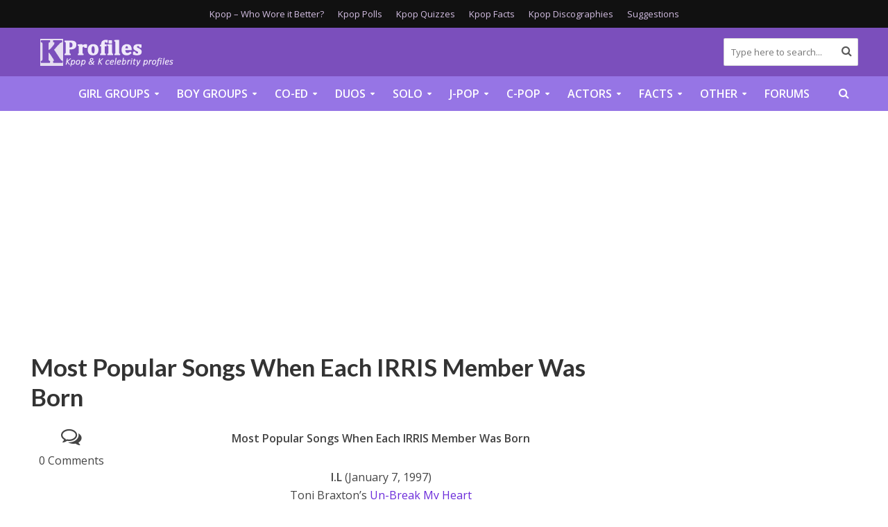

--- FILE ---
content_type: text/plain;charset=UTF-8
request_url: https://c.pub.network/v2/c
body_size: -259
content:
861f12a0-76c0-4f9f-b208-360d9b61c79c